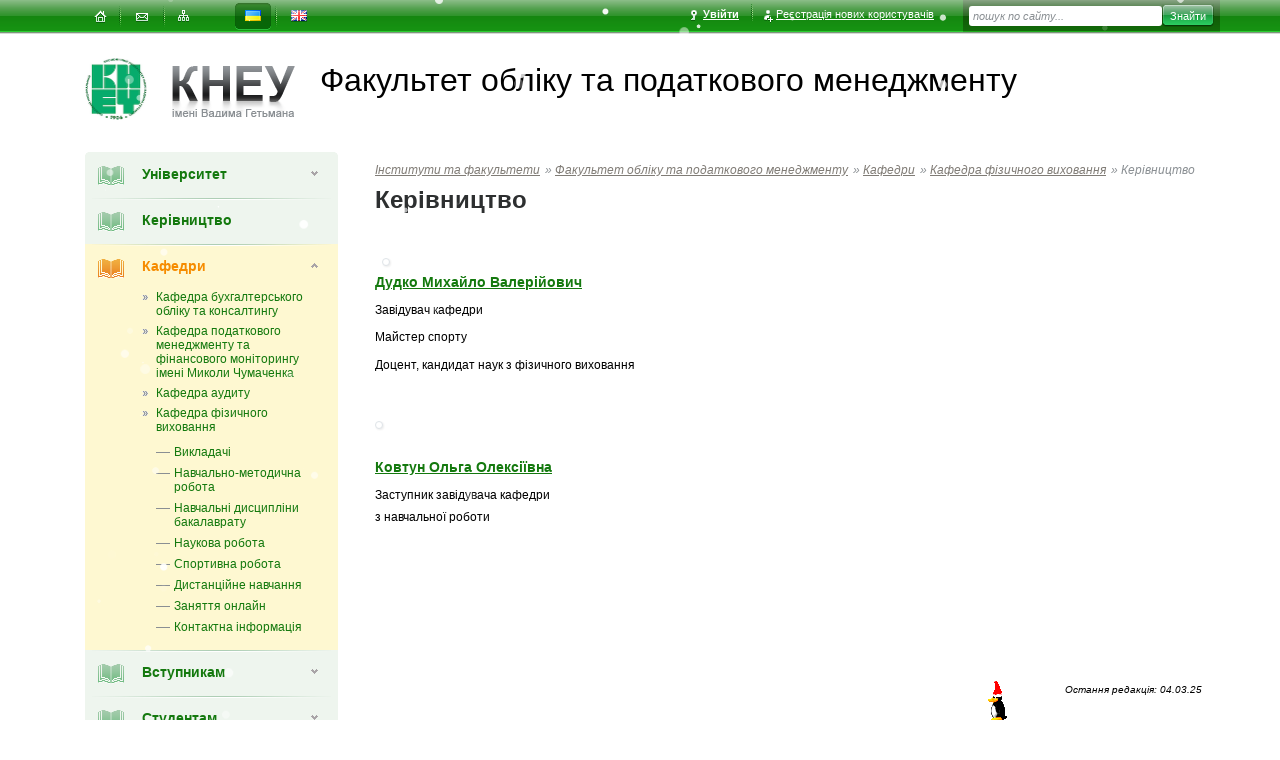

--- FILE ---
content_type: text/html; charset=utf-8
request_url: https://oef.kneu.edu.ua/ua/depts8/k_fizychnogo_vyhovannja/guidance_fiz_vih/
body_size: 8337
content:
<!DOCTYPE html><html prefix="og:http://ogp.me/ns#" data-main-domain="kneu.edu.ua"><head><base href="https://kneu.edu.ua/"><link rel="preconnect" href="https://kneu.edu.ua" /><link rel="preconnect" href="https://cdnjs.cloudflare.com" /><link rel="preconnect" href="https://images.weserv.nl" /><link rel="preconnect" href="https://kneu.edu.ua" /><link rel="stylesheet" type="text/css" href="https://kneu.edu.ua/assets/1768697639/screen.css" /><script type="text/javascript" src="https://cdnjs.cloudflare.com/ajax/libs/jquery/1.11.0/jquery.min.js"></script><script type="text/javascript" src="https://kneu.edu.ua/assets/1768697639/func_front.js" defer="defer"></script><script type="text/javascript" src="https://kneu.edu.ua/js/snowAndPenguin.js" defer="defer"></script><meta http-equiv="Content-Type" content="text/html; charset=utf-8" /><meta name="description" content="&nbsp;&nbsp;" /><link rel="apple-touch-icon" sizes="180x180" href="https://kneu.edu.ua/apple-touch-icon.png"><link rel="icon" type="image/png" sizes="32x32" href="https://kneu.edu.ua/favicon-32x32.png"><link rel="icon" type="image/png" sizes="16x16" href="https://kneu.edu.ua/favicon-16x16.png"><link rel="manifest" href="/site.webmanifest" crossorigin="use-credentials"><meta name="keywords" content="" /><title>КНЕУ - Керівництво</title><link rel="canonical" href="https://oef.kneu.edu.ua/ua/depts8/k_fizychnogo_vyhovannja/guidance_fiz_vih/" /><meta property="og:title" content="Керівництво" /><meta property="og:site_name" content="Київський національний економічний університет" /><meta property="og:type" content="article" /><meta property="og:published_time" content="2025-03-04" /><meta property="og:description" content="&nbsp;&nbsp;" /><meta property="og:image" content="https://kneu.edu.ua/https://images.weserv.nl/?url=https%3A%2F%2Fkneu.edu.ua%2Ffiles%2Fteacher%2Fteacher_photo%2Fthumbnail_1554671373.jpg&w=149&h=196" /></head><body><div id="fb-root"></div><div id="bone"><div class="b-bar clearfix"><ul class="site-services nm clearfix"><li ><a id="home" href="https://oef.kneu.edu.ua/ua/" title="На головну"><span><i></i><em>На головну</em></span></a></li><li ><a id="mail" href="https://oef.kneu.edu.ua/ua/contact_us/" title="Написати листа"><span><i></i><em>Написати листа</em></span></a></li><li ><a id="map" href="https://oef.kneu.edu.ua/ua/sitemap/" title="Карта сайта"><span><i></i><em>Карта сайта</em></span></a></li></ul><ul class="site-lang nm clearfix"><li class="active"><a href="https://oef.kneu.edu.ua/ua/depts8/k_fizychnogo_vyhovannja/guidance_fiz_vih" id="ua" title="укр"><span><i></i><em>укр</em></span></a></li><li><a href="https://oef.kneu.edu.ua/en/depts8/k_fizychnogo_vyhovannja/guidance_fiz_vih" id="en" title="eng"><span><i></i><em>eng</em></span></a></li></ul><ul class="reg-user nm clearfix"><li><a href="https://kneu.edu.ua/ua/login/" class="login"onclick="window.location.replace(this.href);event.preventDefault();return false;"><i></i>Увійти</a></li><li><a href="https://auth.kneu.edu.ua/register" class="registr"><i></i>Реєстрація нових користувачів</a></li></ul><form class="b-bar_search" action="https://oef.kneu.edu.ua/ua/search/" method="get"><fieldset><legend>Поиск по сайту</legend><label for="search-text">Текст поиска</label><span class="field"><input type="text" id="search-text" name='q' value="пошук по сайту..."  onfocus="this.value=='пошук по сайту...' ? this.value='' : true" onBlur="this.value=='' ? this.value='пошук по сайту...' : true" /></span><input type="submit" id="search-button" class="search-btn" value="Знайти" /></fieldset></form></div><div class="head" ><h1 class="logo logo_faculty clearfix"><a href="https://kneu.edu.ua/" title="Головна сторінка"><i class="icon icon-logo"></i></a><div><a href="https://kneu.edu.ua/ua/" title="Головна сторінка"><i class="icon icon-main-logo"></i></a><span>Факультет обліку та податкового менеджменту</span></div></h1></div><div class="inner-middle two-column clearfix"><div class="wrapper"><div class="content"><table class="content-wrap"><tr><td><div class="navbar"><div class="navbar-menu"><ul class="nm level-1"><li><span class="a-wrap"><a href="https://kneu.edu.ua/ua"class='i-admission'><i class="icon-menu"></i>Університет<b></b></a></span><ul class="nm level-2"><li class=""><a href="https://kneu.edu.ua/ua/University_en/"class='a-have_sub  ' ><em>Університет</em><b></b></a><ul class="nm level-3 "><li ><a href="https://kneu.edu.ua/ua/University_en/about_university/"><span><span >Про університет</span></span></a></li><li ><a href="https://kneu.edu.ua/ua/University_en/kneu_history/"><span><span >Історія КНЕУ</span></span></a></li><li ><a href="https://kneu.edu.ua/ua/University_en/rectorat/"><span><span >Ректорат</span></span></a></li><li ><a href="https://kneu.edu.ua/ua/University_en/vibor_rektor_2022-2024/"><span><span >Вибори ректора 2024</span></span></a></li><li ><a href="https://kneu.edu.ua/ua/University_en/councils/"><span><span >Ради</span></span></a></li><li ><a href="https://kneu.edu.ua/ua/University_en/dostup/"><span><span >Доступ до публічної інформації</span></span></a></li><li ><a href="https://kneu.edu.ua/ua/University_en/subdivisions/"><span><span >Структурні підрозділи</span></span></a></li><li ><a href="https://kneu.edu.ua/ua/University_en/filii_kneu/"><span><span >Відокремлені структурні підрозділи</span></span></a></li><li ><a href="https://kneu.edu.ua/ua/University_en/lic_ta_akr/"><span><span >Акредитація освітніх програм</span></span></a></li><li ><a href="https://kneu.edu.ua/ua/University_en/ur_portal/"><span><span >Юридичний портал</span></span></a></li><li ><a href="https://kneu.edu.ua/ua/University_en/cod_gojzuup/"><span><span >Комісія з етики</span></span></a></li><li ><a href="https://kneu.edu.ua/ua/University_en/akz/"><span><span >Антикорупційні заходи</span></span></a></li><li ><a href="https://kneu.edu.ua/ua/University_en/advisor_eodi/"><span><span >Політика рівних можливостей, різноманіття та інклюзії</span></span></a></li><li ><a href="https://kneu.edu.ua/ua/University_en/samovryaduv/"><span><span >Громадське самоврядування</span></span></a></li><li ><a href="https://kneu.edu.ua/ua/University_en/public_discussion/"><span><span >Громадське обговорення</span></span></a></li><li ><a href="https://kneu.edu.ua/ua/University_en/map/"><span><span >Інфрастуктура Університету</span></span></a></li><li ><a href="https://kneu.edu.ua/ua/University_en/kneu_kontakty/"><span><span >Контакти</span></span></a></li></ul></li><li class=""><a href="https://kneu.edu.ua/ua/departments/"class='a-have_sub  ' ><em>Інститути та факультети</em><b></b></a><ul class="nm level-3 "><li ><a href="https://meim.kneu.edu.ua/ua/"><span><span >Факультет мiжнародної економiки i менеджменту</span></span></a></li><li ><a href="https://fm.kneu.edu.ua/ua/"><span><span >Факультет маркетингу</span></span></a></li><li ><a href="https://fupstap.kneu.edu.ua/ua/"><span><span >Факультет управлiння персоналом, соціології та психології</span></span></a></li><li ><a href="https://oef.kneu.edu.ua/ua/"><span><span >Факультет обліку та податкового менеджменту</span></span></a></li><li ><a href="https://fef.kneu.edu.ua/ua/"><span><span >Факультет фінансів</span></span></a></li><li ><a href="https://feu.kneu.edu.ua/ua/"><span><span >Факультет економiки та управлiння</span></span></a></li><li ><a href="https://jf.kneu.edu.ua/ua/"><span><span >Юридичний інститут</span></span></a></li><li ><a href="https://fisit.kneu.edu.ua/ua/"><span><span >Інститут інформаційних технологій в економіці</span></span></a></li><li ><a href="https://idtn.kneu.edu.ua/ua/"><span><span >Інститут дистанційної освіти</span></span></a></li><li ><a href="https://vp.kneu.edu.ua/ua/"><span><span >Кафедра військової підготовки Університету</span></span></a></li></ul></li><li class=""><a href="https://kneu.edu.ua/ua/aplicants/"class='a-have_sub  ' ><em>Вступникам</em><b></b></a><ul class="nm level-3 "><li ><a href="https://kneu.edu.ua/ua/aplicants/forum_vstup_7/"><span><span >VIІІ ФОРУМ ВСТУПНИКА</span></span></a></li><li ><a href="https://kneu.edu.ua/ua/aplicants/ref_pers_cons/"><span><span >Персональні консультації для вступників</span></span></a></li><li ><a href="https://kneu.edu.ua/ua/aplicants/ref_vazhl_inf/"><span><span >Важлива інформація для вступників</span></span></a></li><li ><a href="https://kneu.edu.ua/ua/aplicants/ref_prav_pr/"><span><span >Правила прийому</span></span></a></li><li ><a href="https://kneu.edu.ua/ua/aplicants/ref_osv_progr/"><span><span >Все про освітні програми КНЕУ</span></span></a></li><li ><a href="https://kneu.edu.ua/ua/aplicants/ref_serdn_osv/"><span><span >Вступ на бакалаврат на базі ПЗСО</span></span></a></li><li ><a href="https://kneu.edu.ua/ua/aplicants/ref_molodsh_spec_2/"><span><span >Вступ на бакалаврат на базі НРК5</span></span></a></li><li ><a href="https://kneu.edu.ua/ua/aplicants/ref_magistr/"><span><span >Вступ до магістратури</span></span></a></li><li ><a href="https://kneu.edu.ua/ua/aplicants/ref_ibo/"><span><span >Вступ на другу вищу освіту</span></span></a></li><li ><a href="https://kneu.edu.ua/ua/aplicants/ref_phd/"><span><span >Вступ до аспірантури</span></span></a></li><li ><a href="https://kneu.edu.ua/ua/aplicants/ref_vst_inoz/"><span><span >Вступ для іноземців</span></span></a></li><li ><a href="https://kneu.edu.ua/ua/aplicants/ref_ponovperev/"><span><span >Поновлення-переведення</span></span></a></li><li ><a href="https://kneu.edu.ua/ua/aplicants/ref__pr_com/"><span><span >Приймальна комісія</span></span></a></li></ul></li><li class=""><a href="https://kneu.edu.ua/ua/Secondary_education/"class='a-have_sub  ' ><em>Освіта впродовж життя</em><b></b></a><ul class="nm level-3 "><li ><a href="https://kneu.edu.ua/ua/Secondary_education/ibo_test/"><span><span >Навчально-науковий інститут бізнес-освіти імені Анатолія ПОРУЧНИКА</span></span></a></li><li ><a href="https://kneu.edu.ua/ua/Secondary_education/vd_center/"><span><span >Центр ветеранського розвитку</span></span></a></li></ul></li><li class=""><a href="https://kneu.edu.ua/ua/science_kneu/"class='a-have_sub  ' ><em>Наука</em><b></b></a><ul class="nm level-3 "><li ><a href="https://phd.kneu.edu.ua/ua/"><span><span >Відділ аспірантури і докторантури</span></span></a></li><li ><a href="https://kneu.edu.ua/ua/science_kneu/ctr_ivl/"><span><span >Відділ наукової інформації</span></span></a></li><li ><a href="https://kneu.edu.ua/ua/science_kneu/economical_progress/"><span><span >НДІ економічного розвитку</span></span></a></li><li ><a href="https://kneu.edu.ua/ua/science_kneu/ndi/"><span><span >Інститути КНЕУ</span></span></a></li><li ><a href="https://kneu.edu.ua/ua/science_kneu/cad/"><span><span >Академічна доброчесність</span></span></a></li><li ><a href="https://kneu.edu.ua/ua/science_kneu/akad_dobrochesnist/"><span><span >Запобігання академічному плагіату</span></span></a></li><li ><a href="https://kneu.edu.ua/ua/science_kneu/znz/"><span><span >Наукові заходи КНЕУ</span></span></a></li><li ><a href="https://kneu.edu.ua/ua/science_kneu/scientific-projects/"><span><span >Наукові проєкти</span></span></a></li><li ><a href="https://kneu.edu.ua/ua/science_kneu/strateg_napriam_nauk_deial/"><span><span >Стратегічні напрями наукової діяльності</span></span></a></li><li ><a href="https://kneu.edu.ua/ua/science_kneu/ndu/"><span><span >Результативність наукової діяльності Університету</span></span></a></li><li ><a href="https://kneu.edu.ua/ua/science_kneu/scientific_schools/"><span><span >Наукові школи КНЕУ</span></span></a></li><li ><a href="https://kneu.edu.ua/ua/science_kneu/expl-in-bus/"><span><span >Дослідження з бізнесом</span></span></a></li><li ><a href="https://kneu.edu.ua/ua/science_kneu/65469/"><span><span >Дослідницькі мережі</span></span></a></li><li ><a href="https://kneu.edu.ua/ua/science_kneu/periodic/"><span><span >Наукові видання Університету</span></span></a></li><li ><a href="https://kneu.edu.ua/ua/science_kneu/stud_science_/"><span><span >Студентська наука</span></span></a></li><li ><a href="https://kneu.edu.ua/ua/science_kneu/nts/"><span><span >Наукове товариство студентів, аспірантів, докторантів і молодих вчених</span></span></a></li><li ><a href="https://kneu.edu.ua/ua/science_kneu/edu_park/"><span><span >Науковий парк КНЕУ</span></span></a></li><li ><a href="https://kneu.edu.ua/ua/science_kneu/kidn/"><span><span >Корисна інформація для науковців</span></span></a></li></ul></li><li class=""><a href="https://kneu.edu.ua/ua/student_life/"class='a-have_sub  ' ><em>Студентське життя</em><b></b></a><ul class="nm level-3 "><li ><a href="https://kneu.edu.ua/ua/student_life/psyhologichna_sluzhba/"><span><span >Психологічна допомога в КНЕУ</span></span></a></li><li ><a href="https://kneu.edu.ua/ua/student_life/20160316/"><span><span >Служба соціальної адаптації та психологічної допомоги</span></span></a></li><li ><a href="https://kneu.edu.ua/ua/student_life/Page_curators/"><span><span >Сторінка кураторів</span></span></a></li><li ><a href="https://kneu.edu.ua/ua/student_life/ozps/"><span><span >Омбудсмен з прав студентів</span></span></a></li><li ><a href="https://kneu.edu.ua/ua/student_life/samovryaduvannya/"><span><span >Студентське самоврядування</span></span></a></li><li ><a href="https://kneu.edu.ua/ua/student_life/public_studentorganizations/"><span><span >Громадські студентські організації</span></span></a></li><li ><a href="https://kneu.edu.ua/ua/student_life/Cumpus/"><span><span >Студентське містечко</span></span></a></li><li ><a href="https://kneu.edu.ua/ua/student_life/centr_pracevlashtuvannja_perspektyva/"><span><span >Відділ сприяння працевлаштуванню «Перспектива»</span></span></a></li><li ><a href="https://kneu.edu.ua/ua/student_life/spot/"><span><span >Спорт</span></span></a></li><li ><a href="https://kneu.edu.ua/ua/student_life/culture_center/"><span><span >Центр культури і мистецтв</span></span></a></li><li ><a href="https://kneu.edu.ua/ua/student_life/literaturnyj_klub_dorogamy_do_prekrasnogo/"><span><span >Клуб “Дорогами до прекрасного”</span></span></a></li><li ><a href="https://kneu.edu.ua/ua/student_life/stasrtup_school_kneu/"><span><span >Стартап школа КНЕУ</span></span></a></li></ul></li><li class=""><a href="https://kneu.edu.ua/ua/mizhnarodna-dijalnist/"class='a-have_sub  ' ><em>Міжнародна діяльність</em><b></b></a><ul class="nm level-3 "><li ><a href="https://kneu.edu.ua/ua/mizhnarodna-dijalnist/international_connections/"><span><span >Міжнародні зв`язки та проєкти</span></span></a></li><li ><a href="https://kneu.edu.ua/ua/mizhnarodna-dijalnist/rate_universal_KNEU/"><span><span >Рейтинг та світове визнання КНЕУ</span></span></a></li><li ><a href="https://kneu.edu.ua/ua/mizhnarodna-dijalnist/dkneu/"><span><span >Почесні Доктори КНЕУ</span></span></a></li><li ><a href="https://kneu.edu.ua/ua/mizhnarodna-dijalnist/membership_internat/"><span><span >Членство КНЕУ в міжнародних організаціях та асоціаціях</span></span></a></li><li ><a href="https://kneu.edu.ua/ua/mizhnarodna-dijalnist/center_international_academic_mobility/"><span><span >Відділ міжнародної академічної мобільності</span></span></a></li><li ><a href="https://kneu.edu.ua/ua/mizhnarodna-dijalnist/inst_en_progr/"><span><span >Інститут англомовних програм</span></span></a></li><li ><a href="https://kneu.edu.ua/ua/mizhnarodna-dijalnist/eng_mp/"><span><span >Англомовні програми</span></span></a></li><li ><a href="https://kneu.edu.ua/ua/mizhnarodna-dijalnist/office_of_foreiners/"><span><span >Інформація для іноземних громадян</span></span></a></li><li ><a href="http://kneu.edu.ua/en/University_en/international_connections/office_of_foreiners/"target='_blank'><span><span >Вступ для іноземців</span></span></a></li></ul></li><li class=""><a href="https://kneu.edu.ua/ua/nauk-lib/"class='a-have_sub  ' ><em>Наукова бібліотека</em><b></b></a><ul class="nm level-3 "><li ><a href="https://kneu.edu.ua/ua/nauk-lib/nauka-lib-sub/"><span><span >Наукова бібліотека імені М.В. Довнар-Запольського</span></span></a></li></ul></li></ul></li><li><span class="a-wrap_no_child"><a href="https://oef.kneu.edu.ua/ua/dekanatoef/" class='i-admission'><i class="icon-menu icon-menu-21830"></i>Керівництво</a></span></li><li class="active"><span class="a-wrap hide"><a href="https://oef.kneu.edu.ua/ua/depts8/" class='i-admission'><i class="icon-menu icon-menu-204"></i>Кафедри<b></b></a></span><ul class="nm level-2 show"><li class=""><a href="https://oef.kneu.edu.ua/ua/depts8/k_obliku_pidpryjemnyckoi_dijalnosti/" class='a-have_sub go_onclick'><em>Кафедра бухгалтерського обліку та консалтингу</em></a><ul class="nm level-3 "><li><a href="https://oef.kneu.edu.ua/ua/depts8/k_obliku_pidpryjemnyckoi_dijalnosti/vykladachi_opd/"><span><span >Викладачі</span></span></a></li><li><a href="https://oef.kneu.edu.ua/ua/depts8/k_obliku_pidpryjemnyckoi_dijalnosti/kopd_OP_bak/"><span><span >Освітні програми бакалаврату</span></span></a></li><li><a href="https://oef.kneu.edu.ua/ua/depts8/k_obliku_pidpryjemnyckoi_dijalnosti/kopd_OP_mag/"><span><span >Освітні програми магістратури</span></span></a></li><li><a href="https://oef.kneu.edu.ua/ua/depts8/k_obliku_pidpryjemnyckoi_dijalnosti/kopd_discipl_bak/"><span><span >Навчальні дисципліни бакалаврату</span></span></a></li><li><a href="https://oef.kneu.edu.ua/ua/depts8/k_obliku_pidpryjemnyckoi_dijalnosti/kopd_discipl_mag/"><span><span >Навчальні дисципліни магістратури</span></span></a></li><li><a href="https://oef.kneu.edu.ua/ua/depts8/k_obliku_pidpryjemnyckoi_dijalnosti/kopd_discipl_phd/"><span><span >Навчальні дисципліни рівня PhD</span></span></a></li><li><a href="https://oef.kneu.edu.ua/ua/depts8/k_obliku_pidpryjemnyckoi_dijalnosti/nmr_opd/"><span><span >Навчально-методична робота</span></span></a></li><li><a href="https://oef.kneu.edu.ua/ua/depts8/k_obliku_pidpryjemnyckoi_dijalnosti/ssssskkkkkkkkwwww/"><span><span >Наукова робота</span></span></a></li><li><a href="https://oef.kneu.edu.ua/ua/depts8/k_obliku_pidpryjemnyckoi_dijalnosti/sbo/"><span><span >Наукова школа Бухгалтерського обліку</span></span></a></li><li><a href="https://oef.kneu.edu.ua/ua/depts8/k_obliku_pidpryjemnyckoi_dijalnosti/pppppprrrrrrrttttt/"><span><span >Проекти</span></span></a></li><li><a href="https://oef.kneu.edu.ua/ua/depts8/k_obliku_pidpryjemnyckoi_dijalnosti/jjjjj888888888883838384023/"><span><span >Партнери</span></span></a></li><li><a href="https://oef.kneu.edu.ua/ua/depts8/k_obliku_pidpryjemnyckoi_dijalnosti/llllllldldldldldl999999/"><span><span >Документи для обговорення</span></span></a></li><li><a href="https://oef.kneu.edu.ua/ua/depts8/k_obliku_pidpryjemnyckoi_dijalnosti/jjjjj8888888888838383838/"><span><span >Графік проведення консультацій викладачами кафедри</span></span></a></li><li><a href="https://oef.kneu.edu.ua/ua/depts8/k_obliku_pidpryjemnyckoi_dijalnosti/jjjjj8888888888838383839/"><span><span >Кар’єрний шлях та траєкторія працевлаштування здобувачів та випускників ОПП «Облік і аудит»</span></span></a></li><li><a href="https://oef.kneu.edu.ua/ua/depts8/k_obliku_pidpryjemnyckoi_dijalnosti/hfhfhhf888888910/"><span><span >Зобов&#039;язання КБОтаК щодо досягнення цілей сталого розвитку та європейської інтеграції України</span></span></a></li><li><a href="https://oef.kneu.edu.ua/ua/depts8/k_obliku_pidpryjemnyckoi_dijalnosti/iiiinnnn353555555555/"><span><span >Контактна інформація</span></span></a></li></ul></li><li class=""><a href="https://oef.kneu.edu.ua/ua/depts8/k_podatkovoho_menedzhmentu_ta_finansovoho_monitorynhu/" class='a-have_sub go_onclick'><em>Кафедра податкового менеджменту та фінансового моніторингу імені Миколи Чумаченка</em></a><ul class="nm level-3 "><li><a href="https://oef.kneu.edu.ua/ua/depts8/k_podatkovoho_menedzhmentu_ta_finansovoho_monitorynhu/vykladachi_kpmfm/"><span><span >Викладачі</span></span></a></li><li><a href="https://oef.kneu.edu.ua/ua/depts8/k_podatkovoho_menedzhmentu_ta_finansovoho_monitorynhu/kpmfm_OP_bak/"><span><span >Освітні програми бакалаврату</span></span></a></li><li><a href="https://oef.kneu.edu.ua/ua/depts8/k_podatkovoho_menedzhmentu_ta_finansovoho_monitorynhu/kpmfm_OP_mag/"><span><span >Освітні програми магістратури</span></span></a></li><li><a href="https://oef.kneu.edu.ua/ua/depts8/k_podatkovoho_menedzhmentu_ta_finansovoho_monitorynhu/kpmfm_displn_bak/"><span><span >Навчальні дисципліни бакалаврату</span></span></a></li><li><a href="https://oef.kneu.edu.ua/ua/depts8/k_podatkovoho_menedzhmentu_ta_finansovoho_monitorynhu/kpmfm_displn_mag/"><span><span >Навчальні дисципліни магістратури</span></span></a></li><li><a href="https://oef.kneu.edu.ua/ua/depts8/k_podatkovoho_menedzhmentu_ta_finansovoho_monitorynhu/kpmfm_displn_phd/"><span><span >Навчальні дисципліни рівня PhD</span></span></a></li><li><a href="https://oef.kneu.edu.ua/ua/depts8/k_podatkovoho_menedzhmentu_ta_finansovoho_monitorynhu/advanced_study_kpmfm/"><span><span >Навчально-методична робота</span></span></a></li><li><a href="https://oef.kneu.edu.ua/ua/depts8/k_podatkovoho_menedzhmentu_ta_finansovoho_monitorynhu/_nauk/"><span><span >Наукова робота</span></span></a></li><li><a href="https://oef.kneu.edu.ua/ua/depts8/k_podatkovoho_menedzhmentu_ta_finansovoho_monitorynhu/_project/"><span><span >Проєкти</span></span></a></li><li><a href="https://oef.kneu.edu.ua/ua/depts8/k_podatkovoho_menedzhmentu_ta_finansovoho_monitorynhu/_partne/"><span><span >Партнери</span></span></a></li><li><a href="https://oef.kneu.edu.ua/ua/depts8/k_podatkovoho_menedzhmentu_ta_finansovoho_monitorynhu/finrozvidka/"><span><span >ШКОЛА ЮНОГО ФІНАНСОВОГО РОЗВІДНИКА</span></span></a></li><li><a href="https://oef.kneu.edu.ua/ua/depts8/k_podatkovoho_menedzhmentu_ta_finansovoho_monitorynhu/dokument/"><span><span >ДОКУМЕНТИ ДЛЯ ОБГОВОРЕННЯ</span></span></a></li><li><a href="https://oef.kneu.edu.ua/ua/depts8/k_podatkovoho_menedzhmentu_ta_finansovoho_monitorynhu/grafikkon_/"><span><span >Графік консультацій професорсько-викладацького складу</span></span></a></li><li><a href="https://oef.kneu.edu.ua/ua/depts8/k_podatkovoho_menedzhmentu_ta_finansovoho_monitorynhu/stal/"><span><span >Робота кафедри на шляху досягнення цілей сталого розвитку</span></span></a></li><li><a href="https://oef.kneu.edu.ua/ua/depts8/k_podatkovoho_menedzhmentu_ta_finansovoho_monitorynhu/pin_information_kpmfm/"><span><span >Контактна інформація</span></span></a></li></ul></li><li class=""><a href="https://oef.kneu.edu.ua/ua/depts8/k_audytu/" class='a-have_sub go_onclick'><em>Кафедра аудиту</em></a><ul class="nm level-3 "><li><a href="https://oef.kneu.edu.ua/ua/depts8/k_audytu/opm_ka_vstup-2025/"><span><span >Вступ-2025</span></span></a></li><li><a href="https://oef.kneu.edu.ua/ua/depts8/k_audytu/vykladachi_ka/"><span><span >Викладачі</span></span></a></li><li><a href="https://oef.kneu.edu.ua/ua/depts8/k_audytu/ka_OP_bak/"><span><span >Освітні програми бакалаврату</span></span></a></li><li><a href="https://oef.kneu.edu.ua/ua/depts8/k_audytu/disciplines_of_bachelor_level_aud/"><span><span >Навчальні дисципліни бакалаврату</span></span></a></li><li><a href="https://oef.kneu.edu.ua/ua/depts8/k_audytu/disciplines_of_masters_degree_level_aud/"><span><span >Навчальні дисципліни магістратури</span></span></a></li><li><a href="https://oef.kneu.edu.ua/ua/depts8/k_audytu/opm_ka__disciplines_of_phd/"><span><span >Навчальні дисципліни рівня PhD</span></span></a></li><li><a href="https://oef.kneu.edu.ua/ua/depts8/k_audytu/advanced_study_aud/"><span><span >Навчально-методична робота</span></span></a></li><li><a href="https://oef.kneu.edu.ua/ua/depts8/k_audytu/opm_ka_scientific_work/"><span><span >Наукова робота</span></span></a></li><li><a href="https://oef.kneu.edu.ua/ua/depts8/k_audytu/opm_ka_projects/"><span><span >Проекти</span></span></a></li><li><a href="https://oef.kneu.edu.ua/ua/depts8/k_audytu/opm_ka_partners/"><span><span >Партнери</span></span></a></li><li><a href="https://oef.kneu.edu.ua/ua/depts8/k_audytu/opm_ka_stal_rozv-1/"><span><span >Досягнення цілей сталого розвитку</span></span></a></li><li><a href="https://oef.kneu.edu.ua/ua/depts8/k_audytu/opm_ka_ddo-24042023/"><span><span >Документи для обговорення</span></span></a></li><li><a href="https://oef.kneu.edu.ua/ua/depts8/k_audytu/opm_ka_announcement-2/"><span><span >Школа цифрового обліку</span></span></a></li><li><a href="https://oef.kneu.edu.ua/ua/depts8/k_audytu/opm_ka_announcement/"><span><span >Анонси</span></span></a></li><li><a href="https://oef.kneu.edu.ua/ua/depts8/k_audytu/opm_ka_news-/"><span><span >Події</span></span></a></li><li><a href="https://oef.kneu.edu.ua/ua/depts8/k_audytu/opm_ka_grafik/"><span><span >Графік консультацій професорсько-викладацького складу</span></span></a></li><li><a href="https://oef.kneu.edu.ua/ua/depts8/k_audytu/pin_information_aud/"><span><span >Контактна інформація</span></span></a></li></ul></li><li class=""><a href="https://oef.kneu.edu.ua/ua/depts8/k_fizychnogo_vyhovannja/" class='a-have_sub hide go_onclick'><em>Кафедра фізичного виховання</em></a><ul class="nm level-3 show"><li><a href="https://oef.kneu.edu.ua/ua/depts8/k_fizychnogo_vyhovannja/Vikladachi12/"><span><span >Викладачі</span></span></a></li><li><a href="https://oef.kneu.edu.ua/ua/depts8/k_fizychnogo_vyhovannja/kfis_displn_bak/"><span><span >Навчально-методична робота</span></span></a></li><li><a href="https://oef.kneu.edu.ua/ua/depts8/k_fizychnogo_vyhovannja/nav/"><span><span >Навчальні дисципліни бакалаврату</span></span></a></li><li><a href="https://oef.kneu.edu.ua/ua/depts8/k_fizychnogo_vyhovannja/scientific_activity_fiz_vih/"><span><span >Наукова робота</span></span></a></li><li><a href="https://oef.kneu.edu.ua/ua/depts8/k_fizychnogo_vyhovannja/sport_work/"><span><span >Спортивна робота</span></span></a></li><li><a href="https://oef.kneu.edu.ua/ua/depts8/k_fizychnogo_vyhovannja/DistNav/"><span><span >Дистанційне навчання</span></span></a></li><li><a href="https://oef.kneu.edu.ua/ua/depts8/k_fizychnogo_vyhovannja/ZOOM56/"><span><span >Заняття онлайн</span></span></a></li><li><a href="https://oef.kneu.edu.ua/ua/depts8/k_fizychnogo_vyhovannja/pin_information_fiz_vih/"><span><span >Контактна інформація</span></span></a></li></ul></li></ul></li><li><span class="a-wrap"><a href="https://oef.kneu.edu.ua/ua/speciality_oef/" class='i-admission'><i class="icon-menu icon-menu-21832"></i>Вступникам<b></b></a></span><ul class="nm level-2 "><li class=""><a href="https://oef.kneu.edu.ua/ua/speciality_oef/zag_info_fotpm/"><em>Загальна інформація</em></a></li><li class=""><a href="https://oef.kneu.edu.ua/ua/speciality_oef/vstup2023_fotpm/"><em>Вступ-2025</em></a></li><li class=""><a href="https://oef.kneu.edu.ua/ua/speciality_oef/oblikaud/" class='a-have_sub'><em>Бакалаврат</em></a><ul class="nm level-3 "><li><a href="https://oef.kneu.edu.ua/ua/speciality_oef/oblikaud/Oa/"><span><span >Освітня програма "Облік і аудит"</span></span></a></li><li><a href="https://oef.kneu.edu.ua/ua/speciality_oef/oblikaud/Men/"><span><span >Освітня програма "Диджитал-облік"</span></span></a></li><li><a href="https://oef.kneu.edu.ua/ua/speciality_oef/oblikaud/Pm/"><span><span >Освітня програма "Оподаткування"</span></span></a></li><li><a href="https://oef.kneu.edu.ua/ua/speciality_oef/oblikaud/FN/"><span><span >Освітня програма "Фінансовий моніторинг і аналіз"</span></span></a></li><li><a href="https://oef.kneu.edu.ua/ua/speciality_oef/oblikaud/OPP_sots/"><span><span >Освітня програма "Соціальне забезпечення"</span></span></a></li><li><a href="https://oef.kneu.edu.ua/ua/speciality_oef/oblikaud/oblikaud_Pm_old/"><span><span >Освітня програма "Податковий менеджмент та комплаєнс" (вступ після коледжу)</span></span></a></li></ul></li><li class=""><a href="https://oef.kneu.edu.ua/ua/speciality_oef/Mene/" class='a-have_sub'><em>Магістратура</em></a><ul class="nm level-3 "><li><a href="https://oef.kneu.edu.ua/ua/speciality_oef/Mene/Oi/"><span><span >Освітня програма "Облік і аудит"</span></span></a></li><li><a href="https://oef.kneu.edu.ua/ua/speciality_oef/Mene/pod/"><span><span >Освітня програма "Фінансовий моніторинг та податковий комплаєнс"</span></span></a></li><li><a href="https://oef.kneu.edu.ua/ua/speciality_oef/Mene/OiOderj/"><span><span >Освітня програма "Облік і аудит в державному секторі"</span></span></a></li></ul></li><li class=""><a href="https://oef.kneu.edu.ua/ua/speciality_oef/bhfdgberhb/"><em>Аспірантура</em></a></li></ul></li><li><span class="a-wrap"><a href="https://oef.kneu.edu.ua/ua/fopm_studentam/" class='i-admission'><i class="icon-menu icon-menu-188925"></i>Студентам<b></b></a></span><ul class="nm level-2 "><li class=""><a href="https://oef.kneu.edu.ua/ua/fopm_studentam/schedule_oef/"><em>Розклад занять</em></a></li><li class=""><a href="https://oef.kneu.edu.ua/ua/fopm_studentam/oef_catalog/"><em>Каталог вибіркових навчальних дисцилін</em></a></li><li class=""><a href="https://oef.kneu.edu.ua/ua/fopm_studentam/stypend/" class='a-have_sub'><em>Стипендія</em></a><ul class="nm level-3 "><li><a href="https://oef.kneu.edu.ua/ua/fopm_studentam/stypend/akadem_styp/"><span><span >Академічна стипендія</span></span></a></li><li><a href="https://oef.kneu.edu.ua/ua/fopm_studentam/stypend/konkurs_biudget2022-23/"><span><span >Конкурс на навчання за державним замовленням</span></span></a></li><li><a href="https://oef.kneu.edu.ua/ua/fopm_studentam/stypend/social_styp/"><span><span >Соціальна стипендія (факультет ОПМ)</span></span></a></li></ul></li></ul></li><li><span class="a-wrap_no_child"><a href="https://oef.kneu.edu.ua/ua/vchen_rada/" class='i-admission'><i class="icon-menu icon-menu-163379"></i>Вчена рада факультету</a></span></li><li><span class="a-wrap"><a href="https://oef.kneu.edu.ua/ua/oef_projects/" class='i-admission'><i class="icon-menu icon-menu-172678"></i>Проєкти<b></b></a></span><ul class="nm level-2 "><li class=""><a href="httpskneu.edu.uauascience_kneuscientific_schoolssbo"><em>Наукова школа Бухгалтерського обліку КНЕУ</em></a></li><li class=""><a href="https://oef.kneu.edu.ua/ua/oef_projects/vid_oef/"><em>Відео</em></a></li><li class=""><a href="https://oef.kneu.edu.ua/ua/oef_projects/oef_projects_history/"><em>Історія факультету</em></a></li></ul></li><li><span class="a-wrap"><a href="https://oef.kneu.edu.ua/ua/partner_oef2/" class='i-admission'><i class="icon-menu icon-menu-88623"></i>Партнери<b></b></a></span><ul class="nm level-2 "><li class=""><a href="https://oef.kneu.edu.ua/ua/partner_oef2/profsi/"><em>Професійний дорадчий підкомітет</em></a></li><li class=""><a href="https://oef.kneu.edu.ua/ua/partner_oef2/stak/"><em>Стейкхолдери</em></a></li></ul></li><li><span class="a-wrap"><a href="https://oef.kneu.edu.ua/ua/oef_graduate/" class='i-admission'><i class="icon-menu icon-menu-172677"></i>Випуcкники<b></b></a></span><ul class="nm level-2 "><li class=""><a href="https://oef.kneu.edu.ua/ua/oef_graduate/vipuskn/"><em>Випускники факультету</em></a></li><li class=""><a href="https://oef.kneu.edu.ua/ua/oef_graduate/vipusk_/"><em>Випуск</em></a></li></ul></li><li><span class="a-wrap_no_child"><a href="https://oef.kneu.edu.ua/ua/ktk_OPM/" class='i-admission'><i class="icon-menu icon-menu-175559"></i>Конференція трудового колективу факультету ОПМ</a></span></li><li><span class="a-wrap_no_child"><a href="https://oef.kneu.edu.ua/ua/redkoleg/" class='i-admission'><i class="icon-menu icon-menu-186495"></i>Редакційна колегія факультету</a></span></li><li><span class="a-wrap_no_child"><a href="https://oef.kneu.edu.ua/ua/istor_naris/" class='i-admission'><i class="icon-menu icon-menu-191540"></i>ІСТОРИЧНИЙ НАРИС ФАКУЛЬТЕТУ ОПМ</a></span></li><li><span class="a-wrap_no_child"><a href="https://oef.kneu.edu.ua/ua/contact_oef/" class='i-admission'><i class="icon-menu icon-menu-21837"></i>Контактна інформація</a></span></li><li><span class="a-wrap_no_child"><a href="https://oef.kneu.edu.ua/ua/konkurs_071/" class='i-admission'><i class="icon-menu icon-menu-196078"></i>Всеукраїнський конкурс студентських наукових робіт «Облік, аудит та оподаткування»</a></span></li></ul></div></div><div style="width:253px;overflow-x:hidden;text-align:center;margin-top:15px;"></div></td><td><div class="article"><ol class="breadcrumbs nm"><li><a href="https://kneu.edu.ua/ua/departments/">Інститути та факультети</a>&raquo;</li><li><a href="https://oef.kneu.edu.ua/ua/">Факультет обліку та податкового менеджменту</a>&raquo;</li><li><a href="https://oef.kneu.edu.ua/ua/depts8/">Кафедри</a>&raquo;</li><li><a href="https://oef.kneu.edu.ua/ua/depts8/k_fizychnogo_vyhovannja/">Кафедра фізичного виховання</a>&raquo;</li><li class="you-are-here">Керівництво</li></ol><h1>Керівництво</h1><div class="aside"><p>&nbsp;<span style="font-size: 12px;">&nbsp;<img alt="" src="https://images.weserv.nl/?url=https%3A%2F%2Fkneu.edu.ua%2Ffiles%2Fteacher%2Fteacher_photo%2Fthumbnail_1554671373.jpg&w=149&h=196" style="width: 149px; height: 196px;"></span></p><p><strong><a href="http://apk.kneu.edu.ua/ua/depts1/k_fizychnogo_vyhovannja/Vikladachi12/Dudko.M.V/">Дудко Михайло Валерійович</a></strong></p><p><span style="font-size:12px;"><span style="background-color: rgb(255, 255, 255);">Завідувач кафедри</span></span></p><p><span style="font-size:12px;"><span style="line-height: 22.4px; background-color: rgb(255, 255, 255);">Майстер спорту</span></span></p><p><span style="font-size:12px;">Доцент, кандидат наук з фізичного виховання</span></p><p>&nbsp;</p><p><img alt="" src="https://images.weserv.nl/?url=https%3A%2F%2Fkneu.edu.ua%2Ffiles%2Fteacher%2Fteacher_photo%2Fthumbnail_1479138151.jpg&w=149&h=197" style="width: 149px; height: 197px;"><br>&nbsp;</p><p><strong><a href="https://kneu.edu.ua/ua/depts8/k_fizychnogo_vyhovannja/Vikladachi12/Kovtun.O.O/">Ковтун Ольга Олексіївна</a></strong></p><p><span style="font-size:12px;">Заступник завідувача кафедри<br style="line-height: 16.8px; background-color: rgb(255, 255, 255);"><span style="background-color: rgb(255, 255, 255);">з навчальної роботи</span></span><br><br>&nbsp;</p><p>&nbsp;</p><p>&nbsp;</p><p>&nbsp;</p><p><span class="more">&nbsp;</span></p><div class='edit_date'>Остання редакція: 04.03.25</div></div><div class="clear"></div><br /><br /></div>								</td></tr></table></div></div></div><!-- /middle --></div><!-- /bone --><style>#mask {position:absolute;top:0px;left:0px;z-index:9000;background-color:#000;display:none;}#boxes .window {position:absolute;width:440px;display:none;z-index:9999;padding:0px 20px 3px 20px;}#boxes #dialog {width:840px;min-height:460px;}</style><div id="boxes"><!-- #customize your modal window here --><div id="dialog" class="window popup_in"><div><div class="b-title_popup" id='popup_header'>Система управління <a href="#">сайтом КНЕУ</a></div><a href="javascript:void(0);" onclick="close_popup()" class="a-close_popup"><i></i>Закрити</a></div><form name="popupForm" id="popupForm" class='edit-page' method="POST" enctype="multipart/form-data"><div id="popup_content"></div></form></div><div id="mask"></div></div><div id="footer-wrapper"><div id="footer"><div id="footer_in"><div class="b-address"><div class="nm"><address>Поштова адреса: <strong>03057, Україна, Київ, просп. Берестейський (Перемоги), 54/1</strong></address><span><a href="//kneu.edu.ua/ua/contact_us/">Зворотний зв'язок</a> | <a href="https://kneu.edu.ua/ua/University_en/kontakt/">Контакти</a> | <a href="tel:+380666508980">+380 (66) 650-89-80</a> | Канцелярія <a href="mailto:office@kneu.edu.ua?subject=%D0%9B%D0%B8%D1%81%D1%82%20%D0%BD%D0%B0%20%D0%BA%D0%B0%D0%BD%D1%86%D0%B5%D0%BB%D1%8F%D1%80%D1%96%D1%8E%20%D0%9A%D0%9D%D0%95%D0%A3">office@kneu.edu.ua</a></span></div></div><div class="b-reception" style="margin-left: 350px"><a href="//kneu.edu.ua/ua/University_en/control_center/center_ayy/support_www/">Служба підтримки сайту</a><br><a href="//kneu.edu.ua/ua/University_en/control_center/center_ayy/support_www/error/">Знайшли помилку на сайті?</a></div></div></div><!-- /footer --><div id="foot-bar"><div id="foot-bar_in"><p class="copyright">&copy; Київський національний економічний університет імені Вадима Гетьмана</p></div></div></div><script defer src="https://static.cloudflareinsights.com/beacon.min.js/vcd15cbe7772f49c399c6a5babf22c1241717689176015" integrity="sha512-ZpsOmlRQV6y907TI0dKBHq9Md29nnaEIPlkf84rnaERnq6zvWvPUqr2ft8M1aS28oN72PdrCzSjY4U6VaAw1EQ==" data-cf-beacon='{"version":"2024.11.0","token":"552c678a64294eb3a2edae325c04939c","r":1,"server_timing":{"name":{"cfCacheStatus":true,"cfEdge":true,"cfExtPri":true,"cfL4":true,"cfOrigin":true,"cfSpeedBrain":true},"location_startswith":null}}' crossorigin="anonymous"></script>
</body></html>